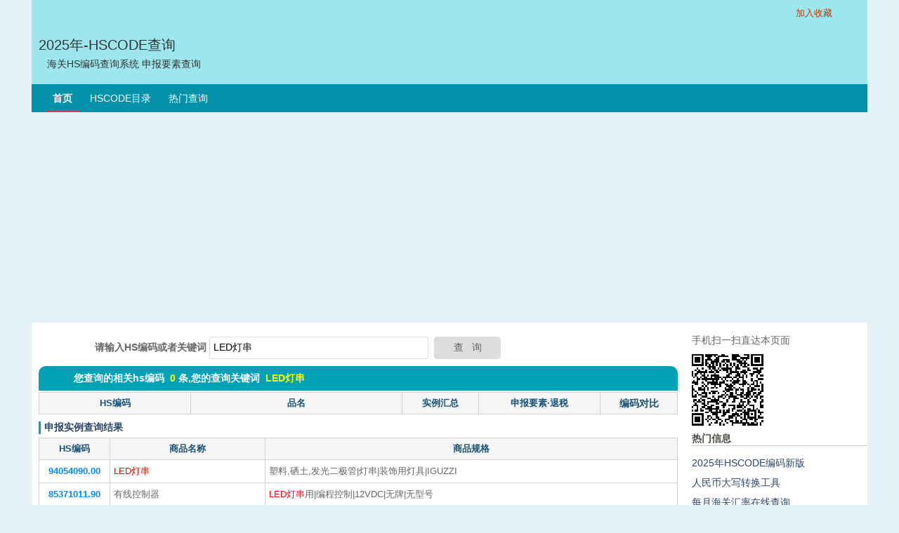

--- FILE ---
content_type: text/html;charset=UTF-8
request_url: https://www.i5a6.com/hscode/key/LED%E7%81%AF%E4%B8%B2
body_size: 3392
content:
<!DOCTYPE html>
<html lang="zh_CN">

<head>
    <meta charset="UTF-8">
    <meta name="viewport" content="width=device-width, initial-scale=1.0">
    <meta http-equiv=X-UA-Compatible content="IE=edge,chrome=1">
    <meta content=always name=referrer>
    <meta name="robots" content="index,follow" />
    <meta name="copyright" content="Copyright © 2025 I5A6, All Rights Reserved" />
    <meta name="revisit-after" content="3 Days" />
        <meta name="description" content="2025海关,LED灯串,hscode,hs编码,hscode编码查询,hs编码查询,hs code查询,hs code海关编码,申报要素 " />
    <meta name="keywords" content="2025海关,LED灯串,hscode,hs编码,hscode编码查询,hs编码查询,hs code查询" />
    <title>LED灯串-2025年海关HS编码查询系统 </title>
    <link title="hscode 查询" href="//www.i5a6.com/static/style/hs.css?v=0618" rel=stylesheet type="text/css" media="screen" />
    <script src="//www.i5a6.com/static/style/comm.js"></script>
    <script data-ad-client="ca-pub-1599550372230674" async src="https://pagead2.googlesyndication.com/pagead/js/adsbygoogle.js"></script>
</head>

<body>
<div class="header">
    <div class="account">
        <a href="javascript:bookmarksite('海关HS编码查询系统', '//www.i5a6.com/hscode/')"><span style="color: #C63300; font-size: 13px; margin-right: 30px;">加入收藏</span></a>
    </div>
    <div class="clear"></div>
    <div>
        <div class="leftlogo">
            <a href="//www.i5a6.com/hscode/">2025年-HSCODE查询<br />&nbsp;&nbsp;<span
                    style="font-size: 14px;">海关HS编码查询系统&nbsp;申报要素查询</span></a>
        </div>
        <div class="ia-vip-h"> </div>
    </div>
</div>
<div class="menu">
    <ul>
        <li class="current" style="margin-left: 20px;"><a href="//www.i5a6.com">首页</a></li>
        <li ><a href="//www.i5a6.com/hstree">HSCODE目录</a></li>
        <li ><a href="//www.i5a6.com/hshot">热门查询</a></li>
    </ul>
</div><div id="content">
	<div id="content-left">
<div id="hssearch">
    <form id="search" action="//www.i5a6.com/hscode/" method="post">
        <b>请输入HS编码或者关键词</b>&nbsp;<input name="namemsg" type="text" class="i" value="LED灯串" />&nbsp;
        <input type="submit" value="查   询" class="btn" onmouseover="this.className='btn btn_h'"
                onmouseout="this.className='btn'" />
    </form>
</div>		<div id="resultfind">
			<div class="resultfind">
				您查询的相关hs编码&nbsp;&nbsp;<span class="resultyellow">0</span>&nbsp;条,您的查询关键词&nbsp;&nbsp;<a
					href="//www.i5a6.com/hscode/key/LED灯串">LED灯串</a>
			</div>
		</div>
		<div class="ia-vip-m"></div>
		<div style="text-align: center;">
			<table>
				<tr>
					<td class="tdtoth" width="90">HS编码</td>
					<td class="tdtoth" width="130">品名</td>
					<td class="tdtoth" width="40">实例汇总</td>
					<td class="tdtoth" width="70">申报要素·退税</td>
					<th class="tdtoth" width='40'>编码对比</th>
				</tr>
			</table>
		</div>
		<div class="ia-vip-m"></div>
		<div id="hssbsl" class="detail-hd">申报实例查询结果</div>
		<div id="hscasefind">
			<table>
				<tr>
					<td class="tdtoth" width="90px;">HS编码</td>
					<td class="tdtoth">商品名称</td>
					<td class="tdtoth">商品规格</td>
				</tr>
				<tr>
					<td class="txt-center"><a href="//www.i5a6.com/hscode/detail/9405409000"><b>94054090.00</b></a></td>
					<td><span class="highlight">LED灯串</span></td>
					<td>塑料,硒土,发光二极管|灯串|装饰用灯具|IGUZZI</td>
				</tr>
				<tr>
					<td class="txt-center"><a href="//www.i5a6.com/hscode/detail/8537101190"><b>85371011.90</b></a></td>
					<td>有线控制器</td>
					<td><span class="highlight">LED灯串</span>用|编程控制|12VDC|无牌|无型号</td>
				</tr>
				<tr>
					<td class="txt-center"><a href="//www.i5a6.com/hscode/detail/8537109090"><b>85371090.90</b></a></td>
					<td>LTM111C控制模块</td>
					<td>用于汽车LED灯的控制|DSP数字控制实现<span class="highlight">LED灯串</span>的</td>
				</tr>
				<tr>
					<td class="txt-center"><a href="//www.i5a6.com/hscode/detail/9405300000"><b>94053000.00</b></a></td>
					<td><span class="highlight">LED灯串</span></td>
					<td>塑料+|<span class="highlight">LED灯串</span>|节日装饰用|MINLEON牌|无型号</td>
				</tr>
				<tr>
					<td class="txt-center"><a href="//www.i5a6.com/hscode/detail/9405409000"><b>94054090.00</b></a></td>
					<td><span class="highlight">LED灯串</span></td>
					<td>塑料+LED制|<span class="highlight">LED灯串</span>|节日装饰用|无牌|无型号</td>
				</tr>
				<tr>
					<td class="txt-center"><a href="//www.i5a6.com/hscode/detail/9405409000"><b>94054090.00</b></a></td>
					<td>LED造型灯</td>
					<td><span class="highlight">LED灯串</span>，PVC|造型灯|装饰|无品牌</td>
				</tr>
				<tr>
					<td class="txt-center"><a href="//www.i5a6.com/hscode/detail/9405409000"><b>94054090.00</b></a></td>
					<td><span class="highlight">LED灯串</span></td>
					<td><span class="highlight">LED灯串</span>|照明用|无品牌</td>
				</tr>
				<tr>
					<td class="txt-center"><a href="//www.i5a6.com/hscode/detail/9405300000"><b>94053000.00</b></a></td>
					<td>圣诞<span class="highlight">LED灯串</span></td>
					<td>灯泡+电线|圣诞灯|装饰用|品牌无</td>
				</tr>
				<tr>
					<td class="txt-center"><a href="//www.i5a6.com/hscode/detail/9405300000"><b>94053000.00</b></a></td>
					<td><span class="highlight">LED灯串</span></td>
					<td>LED灯珠,PVC|<span class="highlight">LED灯串</span>|圣诞树装饰用|无品牌|</td>
				</tr>
				<tr>
					<td class="txt-center"><a href="//www.i5a6.com/hscode/detail/9405409000"><b>94054090.00</b></a></td>
					<td>LED造型灯</td>
					<td><span class="highlight">LED灯串</span>，PVC|造型灯|装饰|无品牌</td>
				</tr>
				<tr>
					<td class="txt-center"><a href="//www.i5a6.com/hscode/detail/9405409000"><b>94054090.00</b></a></td>
					<td><span class="highlight">LED灯串</span></td>
					<td>灯串|装饰用灯具|iGuzzini|无需报</td>
				</tr>
				<tr>
					<td class="txt-center"><a href="//www.i5a6.com/hscode/detail/9405409000"><b>94054090.00</b></a></td>
					<td>LED灯套装</td>
					<td><span class="highlight">LED灯串</span>|用于照明，装饰|无品牌</td>
				</tr>
			</table>
		</div>
	</div>

<!-- right -->
<div id="content-right">
	<div id="urlQrcode">
	<span style="line-height:40px;">手机扫一扫直达本页面</span>
	</div>
    <div class="tx-list">
        <h2 class="t-h">热门信息</h2>
        <div class="tx-box">
            <div class="t-h2"><a href="https://www.365area.com/hscode/" target="_blank">2025年HSCODE编码新版</a></div>
            <div class="t-h2"><a href="https://www.365area.com/rmb" target="_blank">人民币大写转换工具</a></div>
            <div class="t-h2"><a href="https://www.365area.com/customs-rate" target="_blank">每月海关汇率在线查询</a></div>
            <div class="t-h2"><a href="https://www.365area.com/trade-english" target="_blank">常用外贸英语查询</a></div>
            <div class="t-h2"><a href="https://www.365area.com/invoice" target="_blank">发票真伪查询</a></div>
            <div class="t-h2"><a href="https://www.365area.com/customs" target="_blank">关区参数查询</a></div>
            <div class="t-h2"><a href="https://www.htshub.com/us-hs" target="_blank">USA HTS CODE</a></div>
        </div>
    </div>
        <!-- news start-->
     <div class="tx-list">
        <h2 class="t-h">外贸资讯</h2>
        <div class="tx-box">
	           <div class="t-h2"><a href="https://www.365area.com/news/15f4665acb20a4dd" target="_blank">外贸简讯：2026年1月17日星期六农历十一月廿九</a></div>
	           <div class="t-h2"><a href="https://www.365area.com/news/3ee7c1d73191a4cf" target="_blank">外贸简讯：2026年1月16日星期五农历十一月廿八</a></div>
	           <div class="t-h2"><a href="https://www.365area.com/news/177a9da744a4206e" target="_blank">外贸简讯：2026年1月15日星期四农历十一月廿七</a></div>
	           <div class="t-h2"><a href="https://www.365area.com/news/0176db08d84af675" target="_blank">中华人民共和国海关注册登记和备案企业信用管理办法（海关总署令第282号）</a></div>
	           <div class="t-h2"><a href="https://www.365area.com/news/de64b01fdcbdd921" target="_blank">海关总署公告2026年第10号（关于进口新西兰宠物食品检疫和卫生要求的公告）</a></div>
        </div>
    </div>
    <style>.t-h2{white-space: nowrap;overflow: hidden;text-overflow: ellipsis;}</style>
    <!-- news end-->
    <!--vip show start--->
    <div class="ia-vip-r"></div>
    <!--vip show end--->
</div>
<div class="clear"></div>
<script src="//www.i5a6.com/static/style/qrcode.min.js"></script>
</div><!-- footer -->
<div class="footer" id="ft">
    <ul>
        <li class="link">&copy;2025 海关编码查询 All Rights Reserved <a href="http://www.beian.gov.cn/portal/registerSystemInfo?recordcode=31011702005972" target="_blank"><span class="noa">沪公网安备31011702005972号</span></a> <a href="https://beian.miit.gov.cn/" target="_blank"><span class="noa">沪ICP备09022923号-1</span></a></li>
        <li class="linkto"><a href="javascript:;">帮助中心</a><a href="javascript:;">关于我们</a></li>
    </ul>
</div>
<span id="scrolltop" onclick="window.scrollTo('0','0')" title="回到顶部">⇪</span>
<script type="text/javascript">_attachEvent(window, 'scroll', function () { showTopLink(); });</script>
<!--baidu push start-->
<script>
(function(){
    var bp = document.createElement('script');
    var curProtocol = window.location.protocol.split(':')[0];
    if (curProtocol === 'https') {
        bp.src = 'https://zz.bdstatic.com/linksubmit/push.js';
    }
    else {
        bp.src = 'http://push.zhanzhang.baidu.com/push.js';
    }
    var s = document.getElementsByTagName("script")[0];
    s.parentNode.insertBefore(bp, s);
})();
</script>
<!--baidu push end-->
<!--tongji  -->
<script>
var _hmt = _hmt || [];
(function() {
  var hm = document.createElement("script");
  hm.src = "https://hm.baidu.com/hm.js?de97c4b13b96f4e074bed4798029d396";
  var s = document.getElementsByTagName("script")[0]; 
  s.parentNode.insertBefore(hm, s);
})();
</script>
<!-- google analytics start -->
<!-- Global site tag (gtag.js) - Google Analytics -->
<script async src="https://www.googletagmanager.com/gtag/js?id=UA-9107652-1"></script>
<script>
  window.dataLayer = window.dataLayer || [];
  function gtag(){dataLayer.push(arguments);}
  gtag('js', new Date());

  gtag('config', 'UA-9107652-1');
</script>
<!-- google analytics end   -->
</body>
</html>

--- FILE ---
content_type: text/html; charset=utf-8
request_url: https://www.google.com/recaptcha/api2/aframe
body_size: 265
content:
<!DOCTYPE HTML><html><head><meta http-equiv="content-type" content="text/html; charset=UTF-8"></head><body><script nonce="si6x1DjAleI-aSsXXcn41w">/** Anti-fraud and anti-abuse applications only. See google.com/recaptcha */ try{var clients={'sodar':'https://pagead2.googlesyndication.com/pagead/sodar?'};window.addEventListener("message",function(a){try{if(a.source===window.parent){var b=JSON.parse(a.data);var c=clients[b['id']];if(c){var d=document.createElement('img');d.src=c+b['params']+'&rc='+(localStorage.getItem("rc::a")?sessionStorage.getItem("rc::b"):"");window.document.body.appendChild(d);sessionStorage.setItem("rc::e",parseInt(sessionStorage.getItem("rc::e")||0)+1);localStorage.setItem("rc::h",'1768700583227');}}}catch(b){}});window.parent.postMessage("_grecaptcha_ready", "*");}catch(b){}</script></body></html>